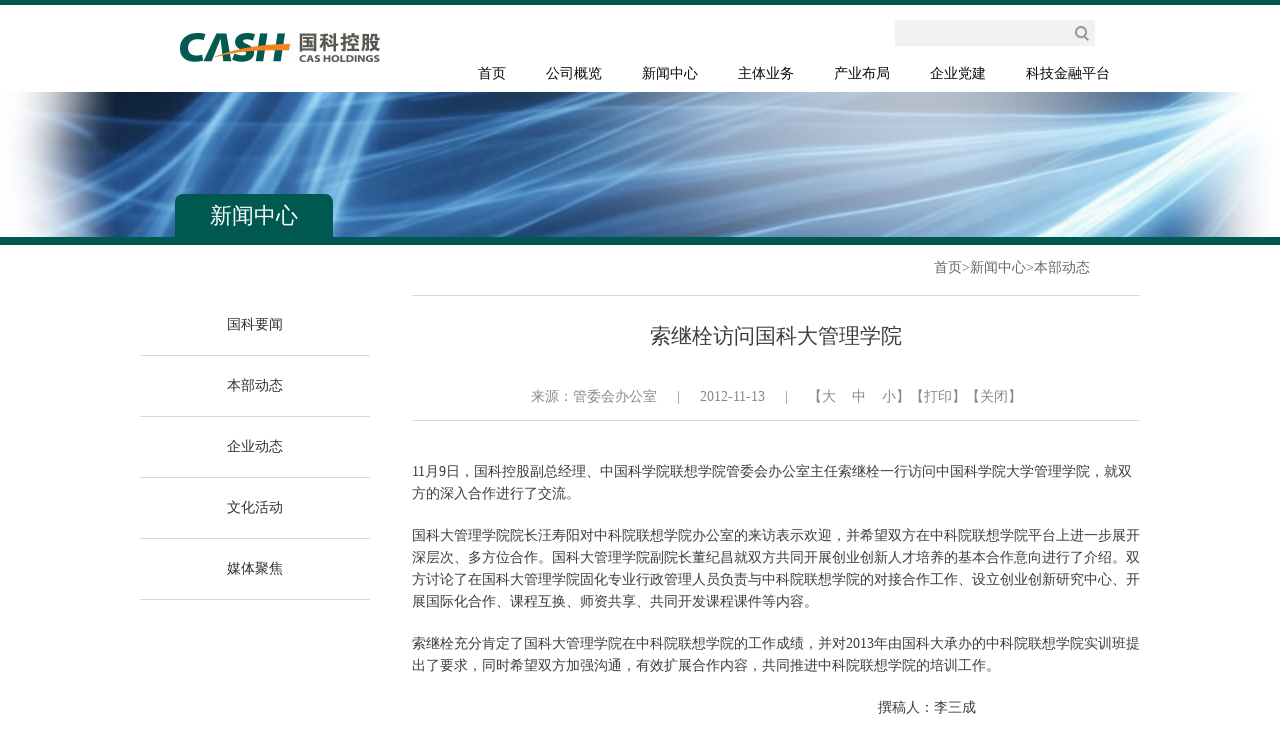

--- FILE ---
content_type: text/html
request_url: http://casholdings.cn/mtzx/bbdt/201211/t20121114_3682730.html
body_size: 4302
content:
<!DOCTYPE html PUBLIC "-//W3C//DTD XHTML 1.0 Transitional//EN" "http://www.w3.org/TR/xhtml1/DTD/xhtml1-transitional.dtd">
<html xmlns="http://www.w3.org/1999/xhtml">
<head>
    <meta http-equiv="Content-Type" content="text/html; charset=utf-8"/>
    <title>索继栓访问国科大管理学院----中国科学院控股有限公司</title>
    
    <link href="../../../images/common.css" rel="stylesheet" type="text/css" />
    
    <script src="../../../images/jquery-1.9.1.min.js" type="text/javascript"></script>
    <script src="../../../images/nav.js" type="text/javascript"></script>
  <style>
.TRS_Editor img{
width:100%;
}
</style>
<SCRIPT LANGUAGE="JavaScript">
/*大中小代码开始*/
function dealTag(size,zoomObj,tagName){
		var tagObj = zoomObj.getElementsByTagName(tagName);
		if (tagObj.length == 0){
			zoomObj.style.fontSize = size + 'px';
		}
		else{
		  for( var i=0; i<tagObj.length; i++ ){
				tagObj[i].style.fontSize = size+'px';
		  }
		}
	}
	
function doZoom(size){
		var zoomObj = document.getElementById('zoom');
		dealTag(size,zoomObj,"p");
		dealTag(size,zoomObj,"div");
		dealTag(size,zoomObj,"font");
		dealTag(size,zoomObj,"span");
		dealTag(size,zoomObj,"td");
		dealTag(size,zoomObj,"strong");
	}
/*大中小代码结束*/	
</script>  
<style>
.gkyw-news-detail p {
text-indent: 0px;
line-height: 22px;
padding-top: 20px;
}
</style>
</head>

<body style="background-color:#ffffff;">

<!--header begin-->
<style>
.right{
margin-left:272px;
}
.nav_all li a {
color: #090909;
display: inline-block;
cursor: pointer;
text-align: center;
height: 30px;
line-height: 30px;
padding: 0px 10px;
white-space: nowrap;
border-bottom: 0px solid #fff;

</style>

<div class="header" style="position:relative;z-index:9998;">
    <div class="head-main">
        <a href="#" class="logo"></a>
        <div class="head-right">
            <div class="search">
                <div class="language"><!--<a href="http://english.holdings.cas.cn/English/">English</a> | <a href="http://www.holdings.cas.cn" class="active">中文</a>--></div>
                <form name="searchform" action="http://holdings.cas.cn/search/index.html" method="get" style="float:left;float:right;">
<input type="hidden" name="keyword" value="" />
                
                <input type="text" class="search-inp" name="searchword" id="searchword" onClick="javascript:if(this.value=='请输入关键字') this.value=''" value="" style="float:left;" />
                <button class="search-btn" id="sub-pc" value="" style="float:left;" ></button>
                </form>
        <script type="text/javascript">
function isValid(str){
  if(str.indexOf('&') != -1 || str.indexOf('<') != -1 || str.indexOf('>') != -1 || str.indexOf('\'') != -1
    || str.indexOf('\\') != -1 || str.indexOf('/') != -1 || str.indexOf('"') != -1 
    || str.indexOf('%') != -1 || str.indexOf('#') != -1){
    return false;
  }
  return true;
}
$(function(){
  $('#sub-pc').click(function(){
    var searchword = $.trim($('#searchword').val());
	if(searchword == "" || searchword == "请输入关键字" || !isValid(searchword)){
	  alert("请输入关键词后再进行提交。");
      return false;
	}
	$('input[name="keyword"]').val(encodeURI(searchword));
	$('form[name="searchform"]').submit();
  });
  
});
</script>

            </div>
            <div class="nav fs-14">
                <div class="navmain">
                    <ul id="nav_all" class="nav_all">
                    
                        <li><a href="http://www.holdings.cas.cn" target="_top">首页</a></li>
                        
                        <li><a href="http://holdings.cas.cn/gsgl2015/" target="_top">公司概览</a>
                            <ul class="subnav-01" style="left:-64px;top:33px;">
                                <span class="subnav-icon-02"></span>
                                <li class="subnav-left"></li>
                                
                                <li><a href="http://holdings.cas.cn/gsgl2015/gsjj2015/" target="_top">公司简介</a></li>
                                <li class="subnav-line">|</li>
                                
                                <li><a href="http://holdings.cas.cn/gsgl2015/gszl/" target="_top">公司治理</a></li>
                                <li class="subnav-line">|</li>
                                
                                <li><a href="http://holdings.cas.cn/gsgl2015/zzjg/" target="_top">组织结构</a></li>
                                <li class="subnav-line">|</li>
                                
                                     
                                <li><a href="http://holdings.cas.cn/gsgl2015/qywh2015/" target="_top">企业文化</a></li>
                                
                                <li class="subnav-right"></li>
                            </ul>
                        </li>
                        
                        <li><a href="http://holdings.cas.cn/mtzx/" target="_top">新闻中心</a>
                            <ul class="subnav-02" style="left:-5px;top:33px;">
                                <span class="subnav-icon"></span>
                                <li class="subnav-left"></li>
                                
                                <li><a href="http://holdings.cas.cn/mtzx/gkyw/" target="_top">国科要闻</a></li>
                                <li class="subnav-line">|</li>
                                
                                <li><a href="http://holdings.cas.cn/mtzx/bbdt/" target="_top">本部动态</a></li>
                                <li class="subnav-line">|</li>
                                
                                <li><a href="http://holdings.cas.cn/mtzx/cgqydt2015/" target="_top">企业动态</a></li>
                                <li class="subnav-line">|</li>
                                
                                <li><a href="http://holdings.cas.cn/mtzx/whhd/" target="_top">文化活动</a></li>
                                <li class="subnav-line">|</li>
                                
                                
                                <li><a href="http://holdings.cas.cn/mtzx/mtjj/" target="_top">媒体聚焦</a></li>
                                
                                <li class="subnav-right"></li>
                            </ul>
                        </li>
                        
                        <li><a href="http://holdings.cas.cn/ztyw/" target="_top">主体业务</a>
                            <ul class="subnav-03" style="left:162px;top:33px;">
                                <span class="subnav-icon"></span>
                                <li class="subnav-left"></li>
                                
                                <li><a href="http://holdings.cas.cn/ztyw/gqgl/" target="_top">股权管理</a></li>
                                <li class="subnav-line">|</li>
                                
                                <li><a href="http://holdings.cas.cn/ztyw/jjtz/" target="_top">基金投资</a></li>
                                <li class="subnav-line">|</li>
                                
                                <li><a href="http://holdings.cas.cn/ztyw/zlzt/" target="_top">战略直投</a></li>
                                <li class="subnav-line">|</li>
                                
                                
                                <li><a href="http://holdings.cas.cn/ztyw/gzjg2015/" target="_top">国资监管</a></li>
                                
                                <li class="subnav-right"></li>
                            </ul>
                        </li>
                        
                        <li><a href="http://holdings.cas.cn/cybj/" target="_top">产业布局</a></li>
                        
                        <li><a href="http://holdings.cas.cn/qydj2015/" target="_top">企业党建</a></li>
                        <li><a href="http://holdings.cas.cn/kjjrpt/" target="_top">科技金融平台</a></li>
                    </ul>
                </div>
            </div>
        </div>
    </div>
</div>
<!--header end-->

<div class="banner-gsgl"><img src="../../images/P020151021570282539613.jpg" width="100%" height="148" /></div>

<div class="nav-gsgl" style="left:0px;top:194px;">
    <div class="main1000"><span class="nav-gsgl-text">新闻中心</span></div>
</div>

<div class="main1000">
    <p class="crumbs fs-14"><a href="../../../" title="首页" class="CurrChnlCls">首页</a>><a href="../../" title="新闻中心" class="CurrChnlCls">新闻中心</a>><a href="../" title="本部动态" class="CurrChnlCls">本部动态</a></p> 
    <div class="fs-14">
    
        <!--left begin-->
        <div class="left">
            <ul class="left-menu">
                
                <li><a href="../../gkyw/">国科要闻</a></li>
                <div class="line"></div>
                
                <li><a href="../">本部动态</a></li>
                <div class="line"></div>
                
                <li><a href="../../cgqydt2015/">企业动态</a></li>
                <div class="line"></div>
                
                <li><a href="../../whhd/">文化活动</a></li>
                <div class="line"></div>
                
                <li><a href="../../mtjj/">媒体聚焦</a></li>
                <div class="line"></div>
                
            </ul>
        </div>
        <!--left end-->
        
        <!--right begin-->
        <div class="right">
            <div class="line"></div>
            <div class="gkyw-news-detail">
                <h2 class="center"  style="line-height:30px;">索继栓访问国科大管理学院<br/><p style="font-size: 21px;line-height: 1px;padding-top: 13px;"></p></h2>
                <p class="center news-edit">来源：管委会办公室<span>|</span>2012-11-13<span>|</span>【<a href="javascript:doZoom(16)">大</a>&nbsp;&nbsp;&nbsp;&nbsp;<a href="javascript:doZoom(14)">中</a>&nbsp;&nbsp;&nbsp;&nbsp;<a href="javascript:doZoom(12)">小</a>】<a href="javascript:window.print()">【打印】</a><a href="javascript:window.close()">【关闭】</a></p>
                <div class="line"></div>
                <div id="zoom"><p><div class="cas_content"> 
 <p>11月9日，国科控股副总经理、中国科学院联想学院管委会办公室主任索继栓一行访问中国科学院大学管理学院，就双方的深入合作进行了交流。</p> 
 <p>国科大管理学院院长汪寿阳对中科院联想学院办公室的来访表示欢迎，并希望双方在中科院联想学院平台上进一步展开深层次、多方位合作。国科大管理学院副院长董纪昌就双方共同开展创业创新人才培养的基本合作意向进行了介绍。双方讨论了在国科大管理学院固化专业行政管理人员负责与中科院联想学院的对接合作工作、设立创业创新研究中心、开展国际化合作、课程互换、师资共享、共同开发课程课件等内容。</p> 
 <p>索继栓充分肯定了国科大管理学院在中科院联想学院的工作成绩，并对2013年由国科大承办的中科院联想学院实训班提出了要求，同时希望双方加强沟通，有效扩展合作内容，共同推进中科院联想学院的培训工作。</p> 
 <p>　　　　　　　　　　　　　　　　　　　　　　　　　　　　　　　　　 撰稿人：李三成</p>
</div></p></div>
                <div id="appendix"  style="display:none;">
		<table width="100%" border="0" align="center" cellpadding="0" cellspacing="0" bgcolor="#cccccc" style="margin:0 auto; margin-bottom:5px;">
          <tr>
            <td height="25" style="padding-left:8px;" align="left" class="hh16b">附件下载：</td>
          </tr>
        </table>
        <table width="90%" border="0" cellpadding="0" cellspacing="0">
                    <tr id="attach">
                      <td><table width="100%" border="0" cellspacing="0" cellpadding="0">
                          <tr>
                            <td align="left" style="padding:10px 0 10px 40px;"><ol>
                                
                                <!---->
                              </ol></td>
                          </tr>
                        </table></td>
                    </tr>
                  </table>
					<script>
					var s = '';
					var c = '';
					var a = document.getElementById("appendix");
					if(s.length >0 || c.length >0){

						a.style.display = '';
					}
					</script>
		</div>


<table width="95%" border="0" align="center" cellpadding="0" cellspacing="0" style="margin:0 auto;">
            <tr>
              <td height="30" align="center"><SCRIPT LANGUAGE="JavaScript">
createPageHTML(1, 0, "t20121114_3682730", "html");	
</SCRIPT></td>
            </tr>
          </table>
            </div>
        </div>
        <!--right end-->
        
    </div>  
</div>

<!--footer begin-->
<div class="footer">
    <div class="main">
        <div class="left-footer">
            <p><a href="../../zxns/" target="_blank">招贤纳士</a> | <a href="../../lxwm2015/" target="_blank">联系我们</a> | <a href="../../xfjb/" target="_blank">信访举报</a><!-- | <a href="../../wzdt2015/" target="_blank">网站地图</a>--></p>
            <p>版权所有：中国科学院控股有限公司&nbsp;&nbsp;&nbsp;&nbsp;京ICP备：10035668号&nbsp;&nbsp;&nbsp;&nbsp;京公网安备110402500045号</p>
        </div>
        <div class="right-footer">
            <span>微信公众号</span><img src="//holdings.cas.cn/images/ewm.gif" width="90" height="90" />
        </div>
    </div>
</div>
<!--footer end-->

</body>
</html>

--- FILE ---
content_type: text/css
request_url: http://casholdings.cn/images/common.css
body_size: 32331
content:
body,ul,li,dl,dt,dd,p,h3,form,input,textarea,button{ margin:0; padding:0; list-style:none; }
body,input{ font-family:"Microsoft YaHei","SimSun","TimesNewRoman"; color:#676767; text-align:left; font-size:12px; line-height:18px; }
img,input,button{ border:0; }
a{text-decoration: none;color: inherit;}

a:hover{ color: #f58220 ; }

.fs-14{ font-size: 14px ; }

.fs-16{ font-size: 16px ; }

.link-orange,
.text-orange{ color: #f58220 ; }

.center{ text-align: center ; }

.line{ border-top: 1px solid #d9d9d9 ; }

/*header*/
.header{
 border-top: 5px solid #005951 ;
 min-width: 1000px;
 width: 100%;
 height: auto;
}

.head-main{ 
  margin: 0 auto ;
  width: 1000px ;
}

.logo{
  float: left ;
  width: 200px ;
  height: 29px ;
  margin-top: 28px ;
  margin-left: 40px ;
  background-image: url(logo.jpg) ;	
}

.head-right{ 
  position: relative ;
  float: right ; 
  width: 715px ;
  margin-right: 25px ;
}

.search{ 
  float: right ;
  line-height: 26px ;
  margin-top: 15px ;
}

.search-inp{ 
  float: right ;
  width: 174px ;
  height: 26px ;
  line-height: 26px ;
  background-color: #f1f1f1 ;
}

.search-btn{
  float: right ;
  width: 26px ;
  height: 26px ;
  margin-right: 20px ; 
  background-image: url(btn-search.gif) ;	
}

.language{ 
  float: right ; 
  color: #9d9d9d ; 
  font-size: 11px ; 
}

.language a{ color: #9d9d9d ; margin: 0px 5px ; }

.language a:hover,
.language a.active{ color: #427b74 ; }

/*nav*/
.nav {
 float: right ;
 margin-top: 13px ;
 margin-right: -15px ;
 position: relative; 
 z-index: 1; 
}

.nav a{ text-decoration: none; }

.navmain { 
 height: 30px ;
 line-height: 30px ;
 position: relative ; 
}

.nav_all{ 
  float: left;
  position: relative; 
  z-index: 222; 
  height: 33px ;
}

.nav_all li{ 
 float: left;
 text-align: center; 
 margin: 0px 10px ;
}

.nav_all li a{ 
 color: #090909; 
 display: inline-block; 
 cursor: pointer; 
 text-align: center ;
 height: 30px; 
 line-height: 30px; 
 padding: 0px 15px ;
 white-space: nowrap; 
 border-bottom: 3px solid #fff ;
}

.nav_all li a:hover ,
.nav_all li a.active{ border-bottom: 3px solid #f58220 ; }

.nav_all li ul{ 
 display: none; 
 position: absolute; 
 z-index: 99; 
 padding-top: 7px; 
}

.nav_all li ul.subnav-01{ left: -90px ; }

.nav_all li ul.subnav-02{ left: 50px ; }

.nav_all li ul.subnav-03{ left: 170px ; }

.nav_all li ul.subnav-04{left: 170px ; }

.nav_all li ul .subnav-icon,
.nav_all li ul .subnav-icon-02{
 position: absolute ;
 top: 0px ;
 left: 50% ;
 margin-left: -8px ;
 width: 25px ;
 height: 7px ;
 overflow: hidden ;
 background: url(bg-subnav-icon.png) no-repeat ;	
}

.nav_all li ul .subnav-icon-02{ margin-left: -5px ; }

.nav_all ul li{
 position: relative ; 
 float: left ;
 height: 42px ;
 line-height: 40px ;
 padding: 0px ;
 margin: 0px ;
 text-shadow: 1px 1px 0 #fff; 
 background: url(bg-subnav-center.png) repeat-x;  
}

.nav_all ul li a{ 
 width: auto ;
 color: #222 ; 
 line-height: 40px ;
 padding: 0px 8px ;
 border: 0px ;
 }

.nav_all ul li a:hover { 
 color: #00665d ; 
 border: none ; 
}

.nav_all ul li.subnav-left,
.nav_all ul li.subnav-right{
 width: 10px ;
 height: 42px ;	
}

.nav_all ul li.subnav-left{ background:url(bg-subnav-left.png) no-repeat; }

.nav_all ul li.subnav-right{ background:url(bg-subnav-right.png) no-repeat; }

.nav_all ul li.subnav-line{ 
 float: left ;
 width: 20px ;
 text-align: center ;
}

.nav-en{ font-size: 12px ; }

.nav-en ul li a{ padding: 0px ; }

.nav-en li ul.subnav-01{ left: -192px ;}

.nav-en li ul.subnav-04{ left: 72px ; }

/*footer*/
.footer{
  width: 100% ; 
  min-width: 1000px ;
  height: 115px ;
  margin-top: 50px ;
  background-color: #005951 ;	
}

.left-footer{
  float: left ;
  /*width: 600px ;*/
  text-align: center ;	
  margin-top: 20px ;
}

.circle{
	background-image: url(circle.png);
    background-repeat: no-repeat;
    background-position: left 7px;
    padding-left: 8px;
}

.left-footer,
.left-footer a,
.right-footer{ color: #fff ; }

.left-footer a{ margin: 0px 15px ; }

.left-footer p{ padding-top: 15px ; }

.right-footer{
  float: right ;
  width: 165px ;
  text-align: right ;
  padding-right: 3px ;
  margin-top: 15px ;
}

.right-footer span{  float: left ; line-height: 90px ; }

.footer-en .left-footer{ margin-top: 12px ; }

.footer-en p{ text-align: left ; }

.footer-en .right-footer,
.footer-ldcx-en .right-footer{ width: 205px ; }

.pl15{ padding-left: 15px ; }

.footer-ldcx .left-footer{  margin-top: 50px ; }

.footer-ldcx .left-footer span{ padding: 0px 10px ; }

.footer-ldcx-en .left-footer{ text-align: left ; margin-top: 45px ; }

.footer-ldcx-en .left-footer span{ padding: 0px 15px ; }


/*棣栭〉鍥剧墖杞挱*/
#divSmallBox{overflow:hidden;*display:inline;*zoom:1;width:10px;height:10px;margin:0 5px;border-radius:10px;background:#ffffff;}

#playBox{ width:310px; height:230px; position:relative; overflow:hidden; text-align:center ; margin-left:7px}

#playBox .oUlplay{ width:99999px; position:absolute; left:0; top:0;}

#playBox .oUlplay li{ float:left;}

#playBox .oUlplay li.playPic{ position: relative ; }

#playBox .oUlplay li.playPic .playPic-intro{ position: absolute ; top: 215px; left: 0px ; width: 310px ;  }

#playBox .pre{ cursor:pointer; width:45px; height:45px; background:url(../images/l.png) no-repeat; position:absolute; top:190px; left:10px; z-index:10;}

#playBox .next{ cursor:pointer; width:45px; height:45px; background:url(../images/r.png) no-repeat; position:absolute; top:190px; right:10px; z-index:10;}

#playBox .smalltitle{width:310px; height:10px; position:absolute; bottom:6px; z-index:10; left:0;}

#playBox .smalltitle ul{ width:60px; margin:0 auto;}

#playBox .smalltitle ul li{ width:5px; height:5px; margin:0 3px; background:#fff; float:left; overflow:hidden;*display:inline;*zoom:1;}

#playBox .smalltitle .thistitle{ background:#f67d22;}

.banner{
  margin: 0 auto ;
  position: relative ;
  width: 1000px ;
  height: 235px ;
  overflow: hidden ;	
}

.main{
  clear: both ;
  margin: 0 auto ;
  width: 930px ;
  overflow: hidden ;
}


.main h3{
  text-indent: 13px ;
  line-height: 22px ;
  padding-bottom: 6px ;
  border-bottom: 1px solid #d9d9d9 ; 	
}

.main h3,
.main h3 a{ color: #005951 ; }

.right-notice h3,
.content-link h3{ text-align: right ; padding-right: 18px ; }

.news-focus h3{ font-size: 12px ; }

.content{ 
 float: left ;
 width: 100% ;
 margin-top: 25px ;
}

.content-gk{
  margin-top: 20px ;
  /* padding: 0px 12px ;	 */
} 

.content-gk-en{ padding-left: 0px ; }

.news-focus,
.img-gk{
  float: left ;
  width: 310px ;
}
 
.right-gk{
  float: right ;
  width: 575px ;
}

.pro-gk{
  text-indent: 27px ;
  padding: 13px 0 20px 0;
  text-align: justify;
}

.pro-title{ 
  color: #090909 ;
  text-indent: 10px ;
}
.content .left-new{
 float:left;
 width:325px;
 text-align:center;
	
}
.content .left-new img{ margin-bottom:16px;}
.content .right-new h3{text-align: right ; padding-right: 18px ; font-size:14px;color: #005951 ; margin-top:3px;}
.content .right-new{
 float:right;
 width:575px;
}

.list-gk{
  float: left ;
  width: 100% ; 
  margin-top: 12px ; 
}

.list-gk li{
  position: relative;
  line-height: 24px;
  background-image: url(circle.png);
  background-repeat: no-repeat;
  background-position: left 7px;
  padding-left: 8px;
  text-indent: 10px;
}

.list-gk li a:hover{ text-decoration: underline ; }

.list-gk li .times{
    position: absolute ;
	right: 5px ;	
}

.left-notice{
  float: left ;
  width: 325px ;		
}

.title-notice{
  float: left ;
  width: 100% ;
  padding-bottom: 6px ;
  border-bottom: 1px solid #d9d9d9 ; 	 	
}

.title-notice li{
  float: left ;
  width: 82px ;
  font-weight: bold ;
  text-align: center ;
  line-height: 22px ; 	
}

.title-notice li a:hover,
.title-notice li.active a{ color: #005951 ; }

.title-notice span{ 
  float: left ; 
  margin-top: 2px ;
  padding: 0px 5px ; 
}

.notice-con{  
 display: none ; 
 float: left ;
 width: 100% ;
 height: 250px; 
 overflow: hidden ; 
}

.list-notice{ padding-left: 10px ; }

.list-notice li{
  float: left ;
  line-height: 21px ;
  padding-top: 15px ;  
}

.list-notice li span{ 
  float: left ;
}

.list-notice li a{ 
  float: right ;
  width: 302px ;
  margin-left: 5px ;
  overflow: hidden ; 
}

.right-notice{
  float: right ;
  width: 575px ;	
}

.img-notice{ margin-top: 8px ; }

.img-notice dl{
  float: left ;
  width: 50% ;
  margin-top: 10px ;
  text-align: center ;
  line-height:24px ;	
}

.content-topic{
  float: left ;
  width: 575px ;	
}

.list-topic{
  margin-top: 15px ;
  padding-left: 5px ;
}

.list-topic li{
  float: left ;
  width: 180px ;
  padding-left: 8px ;	
}

.list-topic li.img-box img{ 
  width: 178px ;
  height: 82px ;
  border: 1px solid #d9d9d9 ; 
}

.content-link{
  float: right ;
  width: 305px ;	
}

.box-link{
  position: absolute ;
  width: 164px ;
  padding: 13px 72px 10px 62px ;
  margin-top: 15px ;
  margin-left: 2px ;
  background: url(bg-login.jpg) no-repeat ;
  border: 1px solid #bfbfbf ;	
}

.link-inp-box{
 width: 162px ;
 height: 26px ;
 border-top: 1px solid #9e9e9e ;
 border-left: 1px solid #9e9e9e ;	
}

.link-inp-box a{
 display: block ;
 width: 162px ;
 height: 25px ;
 text-align: center ;
 line-height: 25px ;
 color: #2f2f2f ;
 background: #fff ;
 border-top: 1px solid #dedede ;
 border-left: 1px solid #dedede ;	
}

.link-select-box{
 width: 164px ;
 margin-top: 5px ;
 background:url(bg-select.gif) ;	
}

.link-select-box .select-con{
 width: 164px ;	
 height: 27px ;
 line-height: 27px ;
 font-size: 14px ;
 text-align: center ;
 font-family:"Microsoft YaHei" ; 
 color: #2f2f2f ;
 border: 0px ;
 background: inherit;
}

.Menu {
 position: absolute ;
 top: 72px ;
 left: 61px ;
 width: 166px ;
 z-index: 1 ;
 display: none ;
}

.Menu2 {
 position: absolute;
 left:1px;
 top:0;
 width:99%;
 height: 156px ;
 overflow-x: hidden ;
 overflow-y: scroll ;
 z-index:1;
 border-top: 1px solid #9e9e9e ;
 }

.Menu2 ul li{
 width: 164px ;
 line-height: 25px ;
 font-size: 14px ;
 text-align: center ;
 background: #fff ;
 border-left: 1px solid #9e9e9e ;
 border-right: 1px solid #9e9e9e ;
 border-bottom: 1px solid #f2f2f2 ;
 color: #2f2f2f;
 cursor: pointer ;
}

.Menu2 ul li:hover{ color: #fff ; background: #f0f0f0 ; }

.Innovation{ margin-top: 25px ; }

.in-left{
 float: left ;
 width: 370px ;	
}

.in-left dl{ margin-top: 23px ; overflow: hidden ; }

.in-left dl dt{ 
 position: relative ;
 text-indent: 15px ;
 padding-bottom: 10px ;
 border-bottom: 1px solid #d9d9d9 ;
}

.in-left dl dt a.more{ position: absolute ; right: 5px; font-weight: normal ; color: #f58220 ; }

.in-left dl dt a{ color: #005951 ; font-weight: bold ; }

.in-left dl dd{ margin-top: 10px ; }

.in-left dl dd .point{ float: left ; width: 15px ; }

.in-left dl dd .in-intro{ float: left ; width: 345px ; }

.in-right{ 
 float:right ; 
 width: 540px ;
 height: 460px ;
 border: 1px solid #d2d2d2 ;
}

/*鍏徃姒傝*/
.banner-gsgl{
 margin: 0 auto ;
 position: relative ;
 width: 100% ;
 height: 148px ;
 overflow: hidden ;
min-width: 1000px;
}

.nav-gsgl{
 position: absolute ;
 top: 197px ;
 min-width: 1000px ;
 width: 100% ;
 height: 43px ;
 border-bottom: 8px solid #005951 ;	
}

.main1000{
 position: relative ;
 margin: 0 auto ;
 width: 1000px ;
 height: auto ;
 overflow: hidden ;
}

.main1000 .nav-gsgl-text{
 float: left ;
 width: auto ;
 height: 43px ;
 margin-left: 35px ;
 line-height: 43px ;
 color: #fff ;
 font-size: 22px ;
 padding: 0px 35px ;
 background: #005951 ;
 border-top-left-radius: 8px ;	
 border-top-right-radius: 8px ;	
}

.crumbs{
 text-align: right ;
 line-height: 55px ;
 padding-right: 50px ;	
}

.left{
 float: left ;
 width: 230px ;	
}

.left-menu li{ text-align: center ; }

.left-menu li a{
 display: block ;
 line-height: 60px ;
 color: #2f2f2f ;	
}

.left-menu li a:hover,
.left-menu li.active a{ color: #f58220 ; }

/*10-08 zm modfily*/
.right{
 min-height: 500px ;
 color: #3b3d40 ;
margin-left: 280px;
}

.intro-text,
.intro-text02{
 text-indent: 29px ;
 line-height: 22px ;	
}

.intro-text{ padding-top: 20px ; }

.intro-text02{ padding-left: 40px ; }

.intro-img{ 
 text-align: center ;
 padding: 20px 0px 10px 0px ;
}

.structure-box{
 margin-top: 22px ;	
}

.structure-con{
 position: relative ;
 width: 606px ;
 height: 260px ;
 background: url(bg-structure.gif) no-repeat ;	
}

.structure-01,
.structure-02,
.structure-03,
.structure-04,
.structure-05{
 position: absolute ;
 height: 48px ;
 line-height: 48px ;
 text-align: center ;
 color: #fff ;
}

.structure-01{
 width: 132px ;
 top: 0px ;
 left: 267px ;
}

.structure-02{
 width: 164px ;
 top: 93px ;
 left: 0px ;
}

.structure-03{
 width: 132px ;
 top: 93px ;
 left: 268px ;
}

.structure-04{
 width: 132px ;
 top: 93px ;
 left: 448px ;
}

.structure-05{
 width: 132px ;
 top: 166px ;
 left: 268px ;
}

.structure-menu{
 float: left ;
 padding-left: 28px ;	
}

.structure-menu li{
 float: left ;
 margin-left: 35px ;
 writing-mode: lr-tb ;	
}

.structure-menu li a{
 display: block ;
 width: 48px ;
 height: 181px ;
 text-align: center ;
 color: #fff ;
 background: url(bg-structure-l.gif) no-repeat ;	
}

.structure-menu li a:hover,
.structure-menu li.active a{ background: url(bg-structure-h.gif) no-repeat ; }

.structure-menu-en li a{ height: 268px ; background: url(../images/bg-structure-en-l.gif) no-repeat ;	}

.structure-menu-en li a:hover,
.structure-menu-en li.active a{ background: url(../images/bg-structure-en-h.gif) no-repeat ; }

.structure-menu li a span{ 
 float: left ; 
 width: 10px ;
 line-height: 14px ;
 padding: 35px 0px 0px 17px ;
}

.structure-menu li a span.pt30{ padding-top: 30px ; }

.structure-menu li a span{
    width: 5px ;	
}

.structure-content{
  float: left ;
  width: 650px ;
  line-height: 22px ;
  background: #fafafa ;
  border: 1px solid #e3e3e3 ;
  border-radius: 12px ;	
}

.structure-text{ 
 display: none ;
 height: 45px ;
 padding: 50px 32px 50px 32px ;
}


.structure-con-en{ 
    margin-left: 85px ;
    background: url(../images/bg-structure-en.gif) no-repeat ; 
}

.structure-con-en .structure-01{ width: 100% ; left: -85px ; }

.structure-con-en .structure-03{ width: 100% ; top: 93px ; left: -90px ; }

.structure-con-en .structure-04{ width: 100% ; top: 93px ; left: 120px ; }

.structure-con-en .structure-05{  width: 100% ; top: 167px ; left: -90px ; }

.company-intro{ padding-left: 175px ; }

.company-intro p{
 line-height: 22px ;
 padding-top: 25px ;	
}

.team-main dl{ 
 width: 100% ;
 padding: 20px 0px ; 
 overflow: hidden ;
}

.team-main dt{
 float: left ;
 width: 145px ;
 text-align: center ;
 font-size: 13px ;
 line-height: 22px ;	
}

.team-main dt img{ padding-bottom: 10px ; }

.team-main dt span{ font-size: 20px ; }

.team-main dd{
 float: right ;
 width: 490px ;
 line-height: 20px ;	
}

.culture-logo{ margin-top: 38px ; }

.culture-title{
 font-size: 16px ;
 color: #005951 ;
 padding: 0px 0px 10px 28px ;
 border-bottom: 1px solid #b8d1cf ;	
}

.culture-logo p{
 line-hegiht: 22px ;
 padding: 25px 0px 0px 18px ;	
}

.culture-logo p img{ padding: 15px 0px ; }

.culture-logo p span{ padding-left: 42px ; }

.text-in{ text-indent: 28px ; }

/*涓讳綋涓氬姟*/
.guquan-main{ 
 position: relative ;
 width: 100% ;
 margin-top: 25px ; 
}

.gkkg-line{ 
 position: absolute ;
 top: 497px ;
 left: 65px ;
 width: 318px ;
 height: 2px ;
 background: #bfbfbf ;
}

.gkkg-btn{
 float: left;
 width: 14px;
 height: 145px;
 padding: 4px 35px 0px 20px;
 margin-top: 425px;
 text-align: center;
 font-size: 18px;
 color: #fff;
 line-height: 19px;
 background: url(bg-list-left.gif) no-repeat;
}

.quanzi-con,
.cangu-con{

 width: 350px ;	
}
.quanzi-con {
  float: left ;
}
.cangu-con {
  float: right;
}

/* .cangu-con{ margin: 192px 0px 0px 40px ; } */

.quanzi-title{ 
 float: left ;
 position: relative ;
 width: 295px ;
 border-top: 1px solid #e6e6e8 ;
}

.quanzi-title span{
 position: absolute ;
 top: -10px ;
 left: 80px ;
 font-size: 18px ;
 color: #fc8200 ;
 padding: 0px 6px ;
 background: #fff ;	
}

.cangu-con .quanzi-title span{ 
 left: 110px ;
 color: #7ec519 ;
}

.quanzi-list {
 width: 100% ;
 margin-top: 15px ;
 *zoom: 1;
}


.quanzi-list:after {
    content: " ";
    display: block;
    height: 0;
    clear: both;
    visibility: hidden;
    font-size: 0;
  }

.quanzi-list li {
 position: relative ;
 width: 350px ;
}
/* .quanzi-list li:nth-child(2n) {
  float: right;
} */

.quanzi-list li .list-line{
 position: absolute ;
 left: 0;
 top: 25px ;
 width: 24px ;
 height: 48px ;
 background:url(list-line1.gif) no-repeat ; 	
 display: none;
}

.quanzi-list li span.endNone{ height: 2px ; }

.quanzi-list li a{
  display: block;
 width: 350px ;
 height: 42px ;
 line-height: 42px ;
 text-align: center ;
 color: #3b3d40 ;
 margin: 6px 0px 0px 0;
 background:url(bg-list-l.gif) no-repeat ;	
}

.quanzi-list-en li a{ font-size: 12px ;	}

.quanzi-list-en li a.list-th{
	padding-top: 3px ;
	height: 39px ;
    line-height: 16px ;	
	letter-spacing:-0.3px;
}

.quanzi-list li a:hover,
.quanzi-list li a.active{ background:url(bg-list-h1.gif) no-repeat ; }

.cangu-con .quanzi-list li a:hover,
.cangu-con .quanzi-list li a.active{ background:url(bg-list-h2.gif) no-repeat ; }

.partners-main,
.partners-con{  margin-top: 40px ; }

.partners-con{ float: left ; width: 100% ; padding-bottom: 20px ; }

.partners-main p{ font-weight: bold ; }

.partners-title{
 position: relative ;
 width: 670px ;
 border-top: 1px solid #ccc ;	
}

.partners-title span{
 position: absolute ;
 top: -10px ;
 left: 50% ;
 margin-left: -25px ;
 width: 50px ;
 font-size: 24px ;
 text-align: center ;
 background: #fff ;	
}

.partners-logo{
 width: 670px ;
 margin-top: 15px ;	
}

.partners-logo a{
 float: left ;
 width: auto ;
 height: 118px ;
 margin: 10px 10px 0px 0px ;	
}

.partners-logo a.endNone{ margin-right: 0px ; }

.partners-logo a img{ border: 1px solid #ccc ; }

.picPlay{ padding: 30px 0px ; }

.gzjg-picPlay{
 position: absolute ;
 top: 320px ;
 right: 20px ;
 width: 712px ;
}

.link-detail a{ float: right ; color: #f58220 ; font-size: 11px ; }

/*濯掍綋涓績*/
.gkyw-hot,
.gkyw-news{ margin-top: 75px ; overflow: hidden ; }

.gkyw-pic{ float: left ; width: 345px ; }

.gkyw-hot-intro{ float: right ; width: 295px ; }

.gkyw-title{
 width: 100% ;
 height: 36px ;
 border-bottom: 3px solid #005951 ;	
}

.gkyw-title span{
 float: left ;
 width: 120px ;
 height: 36px ;
 line-height: 36px ;
 text-align: center ;
 color: #fff ;
 background: #005951 ;
 border-top-left-radius: 8px ;	
 border-top-right-radius: 8px ;	
}

.gk-news-list{ padding-top: 25px ; }

.gk-news-list li{ position: relative ; line-height: 30px ; }

.gk-news-list li a:hover{ text-decoration: underline ; }

.gk-news-list li span.times{ position: absolute ; top: 0px ; right: 0px ; }

.pages{ float: right ; width: 235px ; margin-top: 35px ; }

.pages li{
 float: left ;
 width: 28px ;
 height: 28px ;
 line-height: 28px ;
 text-align: center ;
 margin-left: 5px ;	
}

.pages li a{ display: block ; background: #e9e9e9 ;	}

.pages li a:hover,
.pages li.active a{ color: #fff ; background: #005951 ; }

.gkyw-news-detail{ margin-top: 25px ; }

.gkyw-news-detail h2{ font-weight: normal ; text-align: center ; }

.gkyw-news-detail .news-edit{ color: #888 ; padding: 5px 0px 12px 0px ; }

.gkyw-news-detail .news-edit span{ padding: 0px 20px ; }

.gkyw-news-detail p{
 text-indent: 29px ;
 line-height: 22px ;
 padding-top: 20px ; 	
}

.gkyw-news-detail p img{ margin: 25px auto 0px auto ; text-align: center ; }

.webMap{ margin-top: 10px ; }

.webMap dl{ margin-top: 1px ;padding-bottom: 15px;background: #f8fbf9; }

.webMap dt{
 height: 40px ;
 line-height: 40px ;
 background: #edf0ef ;
 margin-bottom: 12px;
} 

.webMap dt a,
.webMap dt span{ 
 float: left ;
 width: auto ;
 text-indent: 27px ;
 margin-left: 30px ;
 background: url(icon-01.png) no-repeat ;
 background-position: left 10px ;	
}

.webMap dd{
 line-height: 40px ;
 padding-left: 18px ;
 margin-top: 1px ;
 overflow: hidden ;
 background: #f8fbf9 ;	
}

.webMap dd a{
 float: left ;
 width: auto ; 	
 text-indent: 15px ;
 margin-left: 40px ;
 background: url(point.png) no-repeat ;
 background-position: left 18px ;	
}

.cybj-main dl{
 float: left ; 
 width: 100% ;
 margin-top: 35px ; 
 overflow: hidden ;
}

.cybj-main dl dt{ 
 float: left ;
 width: 136px ;
 height: 85px ;
 line-height: 85px ;
 font-size: 18px ;
 text-align: center ;
 padding-right: 10px ;
 background: url(bg-title.gif) no-repeat ;
}

.cybj-main dl dt.cy-other{ line-height: 22px ; padding-top: 20px ; }

.cybj-main-en dl dt{  font-size: 14px ; }

.cybj-main dl dt.cy-other-en{ height: 70px ; line-height: 18px ; padding-top: 15px ; overflow: hidden ; }

.cybj-main dl dt.cy-other-en2{ height: 63px ; line-height: 18px ; padding-top: 22px ; overflow: hidden ; }

.cybj-main dl dd{
 float: left ;
 width: auto ;
 height: 85px ;
 line-height: 85px ;	
 padding: 0px 12px ;
}

.cybj-main dl.jksw dd{ padding: 0px 0px 0px 12px ; }

.pr0{ padding-right: 0px ; }

.ldcx-list{ margin-top: 25px ; padding: 0px 0px 0px 45px ; }

.detail-title{ 
 margin: 0 auto ;
 width: 670px ;
 border-bottom: 1px solid  #d9d9d9 ;
}

.ssqy-main dl dd a{ width: 85px ; }

.sqqy-title{ margin: 30px 0px 15px 0px ; padding: 0px 0px 10px 30px ; border-bottom: 1px solid #b8d1cf ; }

.ldcx-content{ margin-top: 35px ; overflow: hidden ; }

.ldcx-left{
 float: left ;
 width: 540px ;
 height: 460px ;
 border: 1px solid #d2d2d2 ;	
}

.ldcx-right{
 float: right ;
 width: 355px ;	
 padding-top: 100px ;
}

.ldcx-right .ldcx-title{ font-size: 22px ; color: #005951 ; }

.ldcx-right .ldcx-title.fs-18{ font-size: 18px ; }

.ldcx-right .ldcx-intro{ line-height: 22px ; text-indent: 28px ; padding-top: 20px ; }

.ldcx-left-list,
.ldcx-right-list{
 width: 450px ;	
}

.ldcx-left-list{ float: left ; }

.ldcx-right-list{ float: right ; }

.ldcx-list-title{
 text-indent: 20px ;
 font-weight: bold ;
 padding-bottom: 15px ;	
}

.ldcx-list-title a{ color: #005951 ; }

.ldcx-list-home{
 margin-top: 18px ;
 line-height: 24px ;	
}

.ldcx-list-home li{
 float: left ;
 width: 100% ;
}

.ldcx-list-home li.pt15{ padding-top: 12px ; }

.ldcx-list-home span.point{ 
 float: left ;
 width: 15px ;
 text-indent: 10px ;
 overflow: hidden ;
}

.ldcx-list-home a,
.ldcx-list-home span.ldcx-list-intro{
 float: left ;	
 width: 430px ;
 padding-left: 5px ;
}

.ldcx-list-home a:hover{ text-decoration: underline ; }

.ldcx-right-list .ldcx-list-title{
 text-align: right ;
 padding-right: 20px ;	
}

.pt20{ padding-top: 20px ; }

.pt10{ padding-top: 7px ; }

.text-en{ line-height: 18px ; font-size: 12px ; color: #676767 ; }

/*鎴樼暐鐩存姇鍥剧墖鐗规晥*/



/*鍥借祫鐩戠鍥剧墖婊氬姩css*/
.sliderbox{width:732px;height:240px;overflow:hidden;}
.arrow-btn{margin:48px 0 0 0; background:url(arrow-btn.png) no-repeat;display:inline; width:26px;height:124px;overflow:hidden;cursor:pointer;}
#btn-left{float:left;background-position:0 0;}
#btn-left.dasabled{background-position:0 -124px;}
#btn-right{float:right;margin-right:12px;cursor:pointer;background-position:-26px 0;}
#btn-right.dasabled{background-position:-26px -124px;}
.slider{width:657px;overflow:hidden;position:relative;height:240px;float:left;}
.slider ul{position:absolute;left:0px;top:0;width:1800px;height:240px;list-style:none;}
.slider li{float:left;width:164px;height:240px; text-align: center; }
.slider li img{ border: 1px solid #e0e0e0;}
.slider a{display:block;text-decoration:none;color:#073a5e;font-size:12px;font-weight:bold;text-align:center;margin-top:24px; height:240px; }
.slider a:hover{ position: absolute; z-index: 99;height:240px;}
.slider img{width:160px;display:inline-block!important;}
.slider .title{ text-align: center; line-height: 30px; font-size: 14px; color: #3b3d40; position: relative; top:0px; }
.slider a:hover img{ border: 5px solid #009d8f; left:-20px;}

.scroll_nr{ position: relative; top:55px;}
.scroll_title{ border-bottom: 2px solid #005951;  height: 30px;}
.scroll_title h1{ background: #005951; height: 30px; margin: 0; text-align: center; line-height: 30px; border-top-left-radius: 5px;
    border-top-right-radius: 5px; display: inline-block; color: #fff; font-size: 14px; font-weight: normal; padding: 0 10px;
    position: absolute; left: 0;}
.scroll_con{ height: auto; overflow: hidden;}

.scroll_nr2{ padding: 20px; height: auto;}
ul.sis-li{ margin:0 auto; position: relative; }
ul.sis-li li{ float:left; padding-top:11px;  margin-right:14px; margin-left: 20px; width:200px; position: relative;height: 200px;}
ul.sis-li li .v1{float:left;width:207px; position:relative; height:165px; color:#7F7F7F}
ul.sis-li li .v2{ padding-top:0; width:100%; float:left; overflow:hidden}
ul.sis-li li .v1 img{ width:207px; position:absolute; left:0; top:0; z-index:5; height:165px; border: 1px solid #e0e0e0;}
ul.sis-li li .v1 .select_list{ top:0; width:207px; position:absolute; z-index:99;  left:-44px;bottom:15px; height:110px; float:left; text-align:left; padding:15px 12px 0 12px}
ul.sis-li li .v2 h4{ font-size:14px; text-align:center; width:100%; display:block; line-height:27px; height:27px; overflow:hidden; margin: 0;}
ul.sis-li li .v2 .h16{ height:16px; width:100%; display:block;}
ul.sis-li li .v2 .h16 b{font-family:Verdana, Geneva, sans-serif; font-size:14px; font-weight:bold}
ul.sis-li li:hover .v1{ color:#7F7F7F; text-decoration:none; position: absolute; z-index: 999;}
ul.sis-li li:hover .v2 .h16 b,ul.sis-li li:hover .v2 h4 a{ color:#E73527; text-decoration:none}
ul.sis-li li:hover .v2 h4 a:hover{ text-decoration:underline}

img { border:none; }
.zzsc { width:558px; height:392px; margin:0 auto; position:relative; }
.text { width:558px; height:auto; background:#000; position:absolute; left:0; bottom:0; }
.imgtext { width:538px; height:auto; float:left; padding:20px 10px; color:#FFF; font-size:14px; line-height:200%; }

ul.sis-li li a.img { width: 207px;  position: absolute;
    /* hack */
}

ul.sis-li li a:hover { z-index: 25;  }

ul.sis-li li a:hover > img {  border: 3px solid #009d8f;  }

.select_list{ position: absolute; z-index: 999;}
.select_list select{ width: 240px; line-height: 30px; height: 30px; background: #fff;}
/*.select_list select option{ border: 1px solid #009d8f; height: 38px; line-height: 38px;}*/
.title-text{ font-size: 14px; line-height: 30px;  text-align: center; display: block; font-family: "寰蒋闆呴粦";}


/*鎴樼暐鐩存姇js*/
.zlzt_img{ position: relative; height: 300px; width: 580px; margin: 0 auto;  margin-top: 30px; }
.zlzt_img > div{ position: absolute;}
.zlzt_img > div >  img{ width: 120px;}
.zlzt_img > div > a > img{ width: 120px;}
.zlzt_img > div > a:hover > img{  z-index: 20; position: absolute;  }
.zlzt_img01{ left:100px;}
.zlzt_img02{ left:220px;}
.zlzt_img03{ left:340px;}
.zlzt_img04{ left:41px; top:105px;}
.zlzt_img05{ left:161px; top:105px;}
.zlzt_img06{ left:281px; top:105px;}
.zlzt_img07{ left:401px; top:105px;}


.tips{ position: absolute; z-index: 25;}
.tips p{ font-size: 16px; color: #fff; background: #005951; border-radius: 5px; line-height: 38px;height: 38px;text-align: center;}
.zlzt-hover{ position: relative;}
.zlzt-hover{ position: relative;}
.zlzt_img01 .tips{ top: -38px; width: 150px; left: -75px;}
.zlzt_img02 .tips{ top: -38px; width: 150px; left:-20px;}
.zlzt_img03 .tips{ top: -38px; width: 150px; left: 25px;}
.zlzt_img04 .tips{ top: -30px; width: 160px; left: -88px;}
.zlzt_img05 .tips{ top: -30px; width: 160px; left: -81px;}
.zlzt_img06 .tips{ top: -30px; width: 180px; left: 20px;}
.zlzt_img07 .tips{ top: -30px; width: 180px; left: 20px;}


/*绠ご鍚戜笂*/
.arrow-up {
    width:0;
    height:0;
    border-left:30px solid transparent;
    border-right:30px solid transparent;
    border-bottom:30px solid #005951;
}

/*绠ご鍚戜笅*/
.arrow-down {
    width: 0;
    height: 0;
    border-left: 10px solid transparent;
    border-right: 10px solid transparent;
    border-top: 10px solid #005951;
    position: absolute;
    left: 117px;
}
/*绠ご鍚戝乏*/
.arrow-left {
    width:0;
    height:0;
    border-top:30px solid transparent;
    border-bottom:30px solid transparent;
    border-right:30px solid #005951;
}

/*绠ご鍚戝彸*/
.arrow-right {
    width:0;
    height:0;
    border-top:50px solid transparent;
    border-bottom: 50px solid transparent;
    border-left: 50px solid #005951;
}
.zlzt_img02 .tips .arrow-down{ left: 65px;}
.zlzt_img03 .tips .arrow-down{ left: 20px;}
.zlzt_img04 .tips .arrow-down{ left: 125px;}
.zlzt_img05 .tips .arrow-down{ left: 125px;}
.zlzt_img06 .tips .arrow-down{ left: 27px;}
.zlzt_img07 .tips .arrow-down{ left: 27px;}

.box{ position:absolute; left:-5px; top:0px; font-family: "瀹嬩綋";  font-size: 13px;}
.box h3{ width:265px;height:30px; line-height:30px; text-align:left; border:1px solid #9e9e9e;
    padding-bottom: 0;font-size: 13px; padding-right: 10px; overflow: hidden;
   padding-left:0; text-indent: 0; font-weight: normal; background: url(select_ico.png) no-repeat 250px center #fff;}
.box ul{ border:1px solid #009d8f; border-bottom: 0; width:275px; position:absolute; z-index:2; background:#fff; left:0; top:30px; display:none;}
.box ul li{ cursor:pointer; width:275px; color: #3b3d40; border-bottom:1px solid #009d8f; height:27px; overflow: hidden; line-height:27px; text-align:left; margin-left: 0; padding-top: 0;}
.box ul li:hover{ color:#f00;}



/*zhaomei 20151016 add*/
.mySel{
    position:absolute;
    width: 276px;
    border: 1px solid #696;
    background: #fff;
    border-bottom: 0 solid #696;
}
.mySelInput{
    width:250px;
    height:25px;
    line-height:25px;
    border-right:0;
    background:#fff;
    float:left;
    outline: none;
	text-indent: 10px ;
    border-bottom: 1px solid #696;
}
.mySelButton{
    margin: 0;
    width: 26px;
    height: 26px;
    background: url(select_ico.png) no-repeat #fff center;
    float:left;
    cursor: pointer;
    outline: none;
    border-bottom: 1px solid #696;
}
.www_zzjs_net{
    list-style: none;
    border-top: 1px solid #696;
    float: left;
    display: none;
    -webkit-padding-start: 0;
    background: #fff;
    border-left: 0;
    width: 320px;
    border-right: 1px solid #696;
    border-bottom: 1px solid #696;
    max-height: 138px;
    overflow-y: auto;
    padding-left: 0;
	text-indent: 10px ;
	font-size: 12px ;
    position: absolute;
    top:26px;
    top: 26px\9;
    top: 26px\9\0;
    left: -1px;
    border-left: 1px solid #696;
}
ol.www_zzjs_net li{
    height: 30px!important;
    width: 100%!important;
    margin-left: 0;
    margin-right: 0;
    line-height: 30px;
    padding-top: 0;
    overflow: hidden;
    border-bottom: 1px solid #009d8f;
}
.www_zzjs_net li a{
    width: 100%;
    height:30px;
    line-height:30px;
    text-decoration:none;
    color:#333;
    background:#fff;
    display:block;
}
.www_zzjs_net li a:hover{
    text-decoration:none;
    color:#f58220;
    background:#f2f2f2;
}


#mySel2{
    position:absolute;
    width: 276px;
    border: 1px solid #696;
    background: #fff;
    border-bottom: 0 solid #696;
}
#mySelInput2{
    width:250px;
    height:25px;
    line-height:25px;
	text-indent: 10px ;
    border-right:0;
    background:#fff;
    float:left;
    outline: none;
    border-bottom: 1px solid #696;
}
#mySelButton2{
    margin: 0;
    width: 26px;
    height: 26px;
    background: url(select_ico.png) no-repeat #fff center;
    float:left;
    cursor: pointer;
    outline: none;
    border-bottom: 1px solid #696;
}
#www_zzjs_net2{
    list-style: none;
    border-top: 1px solid #696;
    float: left;
    display: none;
    -webkit-padding-start: 0;
    background: #fff;
    border-left: 0;
    width:276px;
    border-right: 1px solid #696;
    border-bottom: 1px solid #696;
    max-height: 138px;
    overflow-y: auto;
}
#www_zzjs_net2 li{
    height: 34px;
    width: 100%;
    margin-left: 0;
    margin-right: 0;
    line-height: 34px;
    padding-top: 0;
    overflow: hidden;
    border-bottom: 1px solid #009d8f;
}
#www_zzjs_net2 li a{
    width: 100%;
    height:34px;
    line-height:34px;
    text-decoration:none;
    color:#333;
    background:#fff;
    display:block;
}
#www_zzjs_net2 li a:hover{
    text-decoration:none;
    color:#933;
    background:#ccc;
}
.culture-logo-en p span{ padding-left: 0px ; }

.img-gzjg{ text-align: right ; margin-top: 10px ; padding-right: 38px ; }